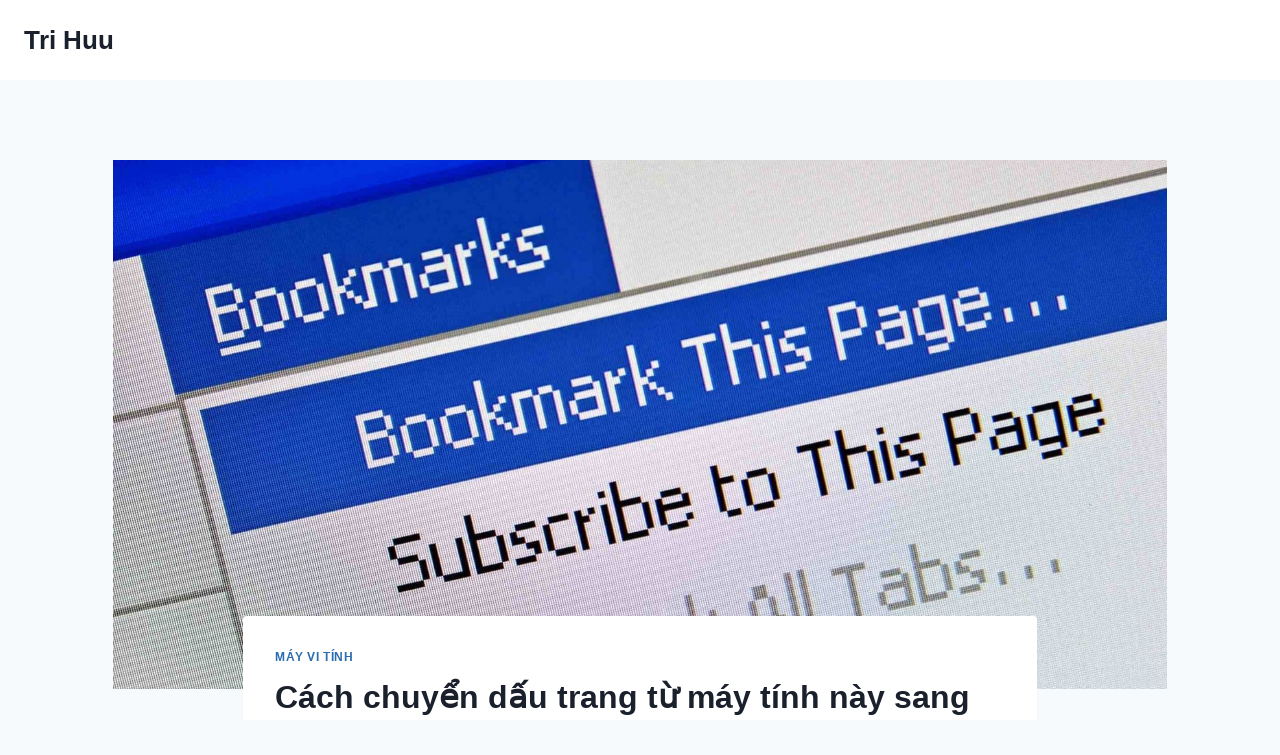

--- FILE ---
content_type: text/html; charset=UTF-8
request_url: https://trihuu.net/2022/06/cach-chuyen-dau-trang-tu-may-tinh-nay-sang-may-tinh-khac/
body_size: 15383
content:
<!doctype html>
<html lang="en-US" class="no-js" itemtype="https://schema.org/Blog" itemscope>
<head>
	<meta charset="UTF-8">
	<meta name="viewport" content="width=device-width, initial-scale=1, minimum-scale=1">
	<title>Cách chuyển dấu trang từ máy tính này sang máy tính khác &#8211; Tri Huu</title>
<meta name='robots' content='max-image-preview:large' />
	<style>img:is([sizes="auto" i], [sizes^="auto," i]) { contain-intrinsic-size: 3000px 1500px }</style>
	<link rel="alternate" type="application/rss+xml" title="Tri Huu &raquo; Feed" href="https://trihuu.net/feed/" />
<link rel="alternate" type="application/rss+xml" title="Tri Huu &raquo; Comments Feed" href="https://trihuu.net/comments/feed/" />
			<script>document.documentElement.classList.remove( 'no-js' );</script>
			<link rel="alternate" type="application/rss+xml" title="Tri Huu &raquo; Cách chuyển dấu trang từ máy tính này sang máy tính khác Comments Feed" href="https://trihuu.net/2022/06/cach-chuyen-dau-trang-tu-may-tinh-nay-sang-may-tinh-khac/feed/" />
<script>
window._wpemojiSettings = {"baseUrl":"https:\/\/s.w.org\/images\/core\/emoji\/16.0.1\/72x72\/","ext":".png","svgUrl":"https:\/\/s.w.org\/images\/core\/emoji\/16.0.1\/svg\/","svgExt":".svg","source":{"concatemoji":"https:\/\/trihuu.net\/wp-includes\/js\/wp-emoji-release.min.js?ver=6.8.3"}};
/*! This file is auto-generated */
!function(s,n){var o,i,e;function c(e){try{var t={supportTests:e,timestamp:(new Date).valueOf()};sessionStorage.setItem(o,JSON.stringify(t))}catch(e){}}function p(e,t,n){e.clearRect(0,0,e.canvas.width,e.canvas.height),e.fillText(t,0,0);var t=new Uint32Array(e.getImageData(0,0,e.canvas.width,e.canvas.height).data),a=(e.clearRect(0,0,e.canvas.width,e.canvas.height),e.fillText(n,0,0),new Uint32Array(e.getImageData(0,0,e.canvas.width,e.canvas.height).data));return t.every(function(e,t){return e===a[t]})}function u(e,t){e.clearRect(0,0,e.canvas.width,e.canvas.height),e.fillText(t,0,0);for(var n=e.getImageData(16,16,1,1),a=0;a<n.data.length;a++)if(0!==n.data[a])return!1;return!0}function f(e,t,n,a){switch(t){case"flag":return n(e,"\ud83c\udff3\ufe0f\u200d\u26a7\ufe0f","\ud83c\udff3\ufe0f\u200b\u26a7\ufe0f")?!1:!n(e,"\ud83c\udde8\ud83c\uddf6","\ud83c\udde8\u200b\ud83c\uddf6")&&!n(e,"\ud83c\udff4\udb40\udc67\udb40\udc62\udb40\udc65\udb40\udc6e\udb40\udc67\udb40\udc7f","\ud83c\udff4\u200b\udb40\udc67\u200b\udb40\udc62\u200b\udb40\udc65\u200b\udb40\udc6e\u200b\udb40\udc67\u200b\udb40\udc7f");case"emoji":return!a(e,"\ud83e\udedf")}return!1}function g(e,t,n,a){var r="undefined"!=typeof WorkerGlobalScope&&self instanceof WorkerGlobalScope?new OffscreenCanvas(300,150):s.createElement("canvas"),o=r.getContext("2d",{willReadFrequently:!0}),i=(o.textBaseline="top",o.font="600 32px Arial",{});return e.forEach(function(e){i[e]=t(o,e,n,a)}),i}function t(e){var t=s.createElement("script");t.src=e,t.defer=!0,s.head.appendChild(t)}"undefined"!=typeof Promise&&(o="wpEmojiSettingsSupports",i=["flag","emoji"],n.supports={everything:!0,everythingExceptFlag:!0},e=new Promise(function(e){s.addEventListener("DOMContentLoaded",e,{once:!0})}),new Promise(function(t){var n=function(){try{var e=JSON.parse(sessionStorage.getItem(o));if("object"==typeof e&&"number"==typeof e.timestamp&&(new Date).valueOf()<e.timestamp+604800&&"object"==typeof e.supportTests)return e.supportTests}catch(e){}return null}();if(!n){if("undefined"!=typeof Worker&&"undefined"!=typeof OffscreenCanvas&&"undefined"!=typeof URL&&URL.createObjectURL&&"undefined"!=typeof Blob)try{var e="postMessage("+g.toString()+"("+[JSON.stringify(i),f.toString(),p.toString(),u.toString()].join(",")+"));",a=new Blob([e],{type:"text/javascript"}),r=new Worker(URL.createObjectURL(a),{name:"wpTestEmojiSupports"});return void(r.onmessage=function(e){c(n=e.data),r.terminate(),t(n)})}catch(e){}c(n=g(i,f,p,u))}t(n)}).then(function(e){for(var t in e)n.supports[t]=e[t],n.supports.everything=n.supports.everything&&n.supports[t],"flag"!==t&&(n.supports.everythingExceptFlag=n.supports.everythingExceptFlag&&n.supports[t]);n.supports.everythingExceptFlag=n.supports.everythingExceptFlag&&!n.supports.flag,n.DOMReady=!1,n.readyCallback=function(){n.DOMReady=!0}}).then(function(){return e}).then(function(){var e;n.supports.everything||(n.readyCallback(),(e=n.source||{}).concatemoji?t(e.concatemoji):e.wpemoji&&e.twemoji&&(t(e.twemoji),t(e.wpemoji)))}))}((window,document),window._wpemojiSettings);
</script>

<style id='wp-emoji-styles-inline-css'>

	img.wp-smiley, img.emoji {
		display: inline !important;
		border: none !important;
		box-shadow: none !important;
		height: 1em !important;
		width: 1em !important;
		margin: 0 0.07em !important;
		vertical-align: -0.1em !important;
		background: none !important;
		padding: 0 !important;
	}
</style>
<link rel='stylesheet' id='wp-block-library-css' href='https://trihuu.net/wp-includes/css/dist/block-library/style.min.css?ver=6.8.3' media='all' />
<style id='classic-theme-styles-inline-css'>
/*! This file is auto-generated */
.wp-block-button__link{color:#fff;background-color:#32373c;border-radius:9999px;box-shadow:none;text-decoration:none;padding:calc(.667em + 2px) calc(1.333em + 2px);font-size:1.125em}.wp-block-file__button{background:#32373c;color:#fff;text-decoration:none}
</style>
<style id='global-styles-inline-css'>
:root{--wp--preset--aspect-ratio--square: 1;--wp--preset--aspect-ratio--4-3: 4/3;--wp--preset--aspect-ratio--3-4: 3/4;--wp--preset--aspect-ratio--3-2: 3/2;--wp--preset--aspect-ratio--2-3: 2/3;--wp--preset--aspect-ratio--16-9: 16/9;--wp--preset--aspect-ratio--9-16: 9/16;--wp--preset--color--black: #000000;--wp--preset--color--cyan-bluish-gray: #abb8c3;--wp--preset--color--white: #ffffff;--wp--preset--color--pale-pink: #f78da7;--wp--preset--color--vivid-red: #cf2e2e;--wp--preset--color--luminous-vivid-orange: #ff6900;--wp--preset--color--luminous-vivid-amber: #fcb900;--wp--preset--color--light-green-cyan: #7bdcb5;--wp--preset--color--vivid-green-cyan: #00d084;--wp--preset--color--pale-cyan-blue: #8ed1fc;--wp--preset--color--vivid-cyan-blue: #0693e3;--wp--preset--color--vivid-purple: #9b51e0;--wp--preset--color--theme-palette-1: var(--global-palette1);--wp--preset--color--theme-palette-2: var(--global-palette2);--wp--preset--color--theme-palette-3: var(--global-palette3);--wp--preset--color--theme-palette-4: var(--global-palette4);--wp--preset--color--theme-palette-5: var(--global-palette5);--wp--preset--color--theme-palette-6: var(--global-palette6);--wp--preset--color--theme-palette-7: var(--global-palette7);--wp--preset--color--theme-palette-8: var(--global-palette8);--wp--preset--color--theme-palette-9: var(--global-palette9);--wp--preset--gradient--vivid-cyan-blue-to-vivid-purple: linear-gradient(135deg,rgba(6,147,227,1) 0%,rgb(155,81,224) 100%);--wp--preset--gradient--light-green-cyan-to-vivid-green-cyan: linear-gradient(135deg,rgb(122,220,180) 0%,rgb(0,208,130) 100%);--wp--preset--gradient--luminous-vivid-amber-to-luminous-vivid-orange: linear-gradient(135deg,rgba(252,185,0,1) 0%,rgba(255,105,0,1) 100%);--wp--preset--gradient--luminous-vivid-orange-to-vivid-red: linear-gradient(135deg,rgba(255,105,0,1) 0%,rgb(207,46,46) 100%);--wp--preset--gradient--very-light-gray-to-cyan-bluish-gray: linear-gradient(135deg,rgb(238,238,238) 0%,rgb(169,184,195) 100%);--wp--preset--gradient--cool-to-warm-spectrum: linear-gradient(135deg,rgb(74,234,220) 0%,rgb(151,120,209) 20%,rgb(207,42,186) 40%,rgb(238,44,130) 60%,rgb(251,105,98) 80%,rgb(254,248,76) 100%);--wp--preset--gradient--blush-light-purple: linear-gradient(135deg,rgb(255,206,236) 0%,rgb(152,150,240) 100%);--wp--preset--gradient--blush-bordeaux: linear-gradient(135deg,rgb(254,205,165) 0%,rgb(254,45,45) 50%,rgb(107,0,62) 100%);--wp--preset--gradient--luminous-dusk: linear-gradient(135deg,rgb(255,203,112) 0%,rgb(199,81,192) 50%,rgb(65,88,208) 100%);--wp--preset--gradient--pale-ocean: linear-gradient(135deg,rgb(255,245,203) 0%,rgb(182,227,212) 50%,rgb(51,167,181) 100%);--wp--preset--gradient--electric-grass: linear-gradient(135deg,rgb(202,248,128) 0%,rgb(113,206,126) 100%);--wp--preset--gradient--midnight: linear-gradient(135deg,rgb(2,3,129) 0%,rgb(40,116,252) 100%);--wp--preset--font-size--small: var(--global-font-size-small);--wp--preset--font-size--medium: var(--global-font-size-medium);--wp--preset--font-size--large: var(--global-font-size-large);--wp--preset--font-size--x-large: 42px;--wp--preset--font-size--larger: var(--global-font-size-larger);--wp--preset--font-size--xxlarge: var(--global-font-size-xxlarge);--wp--preset--spacing--20: 0.44rem;--wp--preset--spacing--30: 0.67rem;--wp--preset--spacing--40: 1rem;--wp--preset--spacing--50: 1.5rem;--wp--preset--spacing--60: 2.25rem;--wp--preset--spacing--70: 3.38rem;--wp--preset--spacing--80: 5.06rem;--wp--preset--shadow--natural: 6px 6px 9px rgba(0, 0, 0, 0.2);--wp--preset--shadow--deep: 12px 12px 50px rgba(0, 0, 0, 0.4);--wp--preset--shadow--sharp: 6px 6px 0px rgba(0, 0, 0, 0.2);--wp--preset--shadow--outlined: 6px 6px 0px -3px rgba(255, 255, 255, 1), 6px 6px rgba(0, 0, 0, 1);--wp--preset--shadow--crisp: 6px 6px 0px rgba(0, 0, 0, 1);}:where(.is-layout-flex){gap: 0.5em;}:where(.is-layout-grid){gap: 0.5em;}body .is-layout-flex{display: flex;}.is-layout-flex{flex-wrap: wrap;align-items: center;}.is-layout-flex > :is(*, div){margin: 0;}body .is-layout-grid{display: grid;}.is-layout-grid > :is(*, div){margin: 0;}:where(.wp-block-columns.is-layout-flex){gap: 2em;}:where(.wp-block-columns.is-layout-grid){gap: 2em;}:where(.wp-block-post-template.is-layout-flex){gap: 1.25em;}:where(.wp-block-post-template.is-layout-grid){gap: 1.25em;}.has-black-color{color: var(--wp--preset--color--black) !important;}.has-cyan-bluish-gray-color{color: var(--wp--preset--color--cyan-bluish-gray) !important;}.has-white-color{color: var(--wp--preset--color--white) !important;}.has-pale-pink-color{color: var(--wp--preset--color--pale-pink) !important;}.has-vivid-red-color{color: var(--wp--preset--color--vivid-red) !important;}.has-luminous-vivid-orange-color{color: var(--wp--preset--color--luminous-vivid-orange) !important;}.has-luminous-vivid-amber-color{color: var(--wp--preset--color--luminous-vivid-amber) !important;}.has-light-green-cyan-color{color: var(--wp--preset--color--light-green-cyan) !important;}.has-vivid-green-cyan-color{color: var(--wp--preset--color--vivid-green-cyan) !important;}.has-pale-cyan-blue-color{color: var(--wp--preset--color--pale-cyan-blue) !important;}.has-vivid-cyan-blue-color{color: var(--wp--preset--color--vivid-cyan-blue) !important;}.has-vivid-purple-color{color: var(--wp--preset--color--vivid-purple) !important;}.has-black-background-color{background-color: var(--wp--preset--color--black) !important;}.has-cyan-bluish-gray-background-color{background-color: var(--wp--preset--color--cyan-bluish-gray) !important;}.has-white-background-color{background-color: var(--wp--preset--color--white) !important;}.has-pale-pink-background-color{background-color: var(--wp--preset--color--pale-pink) !important;}.has-vivid-red-background-color{background-color: var(--wp--preset--color--vivid-red) !important;}.has-luminous-vivid-orange-background-color{background-color: var(--wp--preset--color--luminous-vivid-orange) !important;}.has-luminous-vivid-amber-background-color{background-color: var(--wp--preset--color--luminous-vivid-amber) !important;}.has-light-green-cyan-background-color{background-color: var(--wp--preset--color--light-green-cyan) !important;}.has-vivid-green-cyan-background-color{background-color: var(--wp--preset--color--vivid-green-cyan) !important;}.has-pale-cyan-blue-background-color{background-color: var(--wp--preset--color--pale-cyan-blue) !important;}.has-vivid-cyan-blue-background-color{background-color: var(--wp--preset--color--vivid-cyan-blue) !important;}.has-vivid-purple-background-color{background-color: var(--wp--preset--color--vivid-purple) !important;}.has-black-border-color{border-color: var(--wp--preset--color--black) !important;}.has-cyan-bluish-gray-border-color{border-color: var(--wp--preset--color--cyan-bluish-gray) !important;}.has-white-border-color{border-color: var(--wp--preset--color--white) !important;}.has-pale-pink-border-color{border-color: var(--wp--preset--color--pale-pink) !important;}.has-vivid-red-border-color{border-color: var(--wp--preset--color--vivid-red) !important;}.has-luminous-vivid-orange-border-color{border-color: var(--wp--preset--color--luminous-vivid-orange) !important;}.has-luminous-vivid-amber-border-color{border-color: var(--wp--preset--color--luminous-vivid-amber) !important;}.has-light-green-cyan-border-color{border-color: var(--wp--preset--color--light-green-cyan) !important;}.has-vivid-green-cyan-border-color{border-color: var(--wp--preset--color--vivid-green-cyan) !important;}.has-pale-cyan-blue-border-color{border-color: var(--wp--preset--color--pale-cyan-blue) !important;}.has-vivid-cyan-blue-border-color{border-color: var(--wp--preset--color--vivid-cyan-blue) !important;}.has-vivid-purple-border-color{border-color: var(--wp--preset--color--vivid-purple) !important;}.has-vivid-cyan-blue-to-vivid-purple-gradient-background{background: var(--wp--preset--gradient--vivid-cyan-blue-to-vivid-purple) !important;}.has-light-green-cyan-to-vivid-green-cyan-gradient-background{background: var(--wp--preset--gradient--light-green-cyan-to-vivid-green-cyan) !important;}.has-luminous-vivid-amber-to-luminous-vivid-orange-gradient-background{background: var(--wp--preset--gradient--luminous-vivid-amber-to-luminous-vivid-orange) !important;}.has-luminous-vivid-orange-to-vivid-red-gradient-background{background: var(--wp--preset--gradient--luminous-vivid-orange-to-vivid-red) !important;}.has-very-light-gray-to-cyan-bluish-gray-gradient-background{background: var(--wp--preset--gradient--very-light-gray-to-cyan-bluish-gray) !important;}.has-cool-to-warm-spectrum-gradient-background{background: var(--wp--preset--gradient--cool-to-warm-spectrum) !important;}.has-blush-light-purple-gradient-background{background: var(--wp--preset--gradient--blush-light-purple) !important;}.has-blush-bordeaux-gradient-background{background: var(--wp--preset--gradient--blush-bordeaux) !important;}.has-luminous-dusk-gradient-background{background: var(--wp--preset--gradient--luminous-dusk) !important;}.has-pale-ocean-gradient-background{background: var(--wp--preset--gradient--pale-ocean) !important;}.has-electric-grass-gradient-background{background: var(--wp--preset--gradient--electric-grass) !important;}.has-midnight-gradient-background{background: var(--wp--preset--gradient--midnight) !important;}.has-small-font-size{font-size: var(--wp--preset--font-size--small) !important;}.has-medium-font-size{font-size: var(--wp--preset--font-size--medium) !important;}.has-large-font-size{font-size: var(--wp--preset--font-size--large) !important;}.has-x-large-font-size{font-size: var(--wp--preset--font-size--x-large) !important;}
:where(.wp-block-post-template.is-layout-flex){gap: 1.25em;}:where(.wp-block-post-template.is-layout-grid){gap: 1.25em;}
:where(.wp-block-columns.is-layout-flex){gap: 2em;}:where(.wp-block-columns.is-layout-grid){gap: 2em;}
:root :where(.wp-block-pullquote){font-size: 1.5em;line-height: 1.6;}
</style>
<link rel='stylesheet' id='kadence-global-css' href='https://trihuu.net/wp-content/themes/kadence/assets/css/global.min.css?ver=1.3.5' media='all' />
<style id='kadence-global-inline-css'>
/* Kadence Base CSS */
:root{--global-palette1:#2B6CB0;--global-palette2:#215387;--global-palette3:#1A202C;--global-palette4:#2D3748;--global-palette5:#4A5568;--global-palette6:#718096;--global-palette7:#EDF2F7;--global-palette8:#F7FAFC;--global-palette9:#ffffff;--global-palette9rgb:255, 255, 255;--global-palette-highlight:var(--global-palette1);--global-palette-highlight-alt:var(--global-palette2);--global-palette-highlight-alt2:var(--global-palette9);--global-palette-btn-bg:var(--global-palette1);--global-palette-btn-bg-hover:var(--global-palette2);--global-palette-btn:var(--global-palette9);--global-palette-btn-hover:var(--global-palette9);--global-body-font-family:-apple-system,BlinkMacSystemFont,"Segoe UI",Roboto,Oxygen-Sans,Ubuntu,Cantarell,"Helvetica Neue",sans-serif, "Apple Color Emoji", "Segoe UI Emoji", "Segoe UI Symbol";--global-heading-font-family:inherit;--global-primary-nav-font-family:inherit;--global-fallback-font:sans-serif;--global-display-fallback-font:sans-serif;--global-content-width:1290px;--global-content-wide-width:calc(1290px + 230px);--global-content-narrow-width:842px;--global-content-edge-padding:1.5rem;--global-content-boxed-padding:2rem;--global-calc-content-width:calc(1290px - var(--global-content-edge-padding) - var(--global-content-edge-padding) );--wp--style--global--content-size:var(--global-calc-content-width);}.wp-site-blocks{--global-vw:calc( 100vw - ( 0.5 * var(--scrollbar-offset)));}body{background:var(--global-palette8);}body, input, select, optgroup, textarea{font-weight:400;font-size:17px;line-height:1.6;font-family:var(--global-body-font-family);color:var(--global-palette4);}.content-bg, body.content-style-unboxed .site{background:var(--global-palette9);}h1,h2,h3,h4,h5,h6{font-family:var(--global-heading-font-family);}h1{font-weight:700;font-size:32px;line-height:1.5;color:var(--global-palette3);}h2{font-weight:700;font-size:28px;line-height:1.5;color:var(--global-palette3);}h3{font-weight:700;font-size:24px;line-height:1.5;color:var(--global-palette3);}h4{font-weight:700;font-size:22px;line-height:1.5;color:var(--global-palette4);}h5{font-weight:700;font-size:20px;line-height:1.5;color:var(--global-palette4);}h6{font-weight:700;font-size:18px;line-height:1.5;color:var(--global-palette5);}.entry-hero .kadence-breadcrumbs{max-width:1290px;}.site-container, .site-header-row-layout-contained, .site-footer-row-layout-contained, .entry-hero-layout-contained, .comments-area, .alignfull > .wp-block-cover__inner-container, .alignwide > .wp-block-cover__inner-container{max-width:var(--global-content-width);}.content-width-narrow .content-container.site-container, .content-width-narrow .hero-container.site-container{max-width:var(--global-content-narrow-width);}@media all and (min-width: 1520px){.wp-site-blocks .content-container  .alignwide{margin-left:-115px;margin-right:-115px;width:unset;max-width:unset;}}@media all and (min-width: 1102px){.content-width-narrow .wp-site-blocks .content-container .alignwide{margin-left:-130px;margin-right:-130px;width:unset;max-width:unset;}}.content-style-boxed .wp-site-blocks .entry-content .alignwide{margin-left:calc( -1 * var( --global-content-boxed-padding ) );margin-right:calc( -1 * var( --global-content-boxed-padding ) );}.content-area{margin-top:5rem;margin-bottom:5rem;}@media all and (max-width: 1024px){.content-area{margin-top:3rem;margin-bottom:3rem;}}@media all and (max-width: 767px){.content-area{margin-top:2rem;margin-bottom:2rem;}}@media all and (max-width: 1024px){:root{--global-content-boxed-padding:2rem;}}@media all and (max-width: 767px){:root{--global-content-boxed-padding:1.5rem;}}.entry-content-wrap{padding:2rem;}@media all and (max-width: 1024px){.entry-content-wrap{padding:2rem;}}@media all and (max-width: 767px){.entry-content-wrap{padding:1.5rem;}}.entry.single-entry{box-shadow:0px 15px 15px -10px rgba(0,0,0,0.05);}.entry.loop-entry{box-shadow:0px 15px 15px -10px rgba(0,0,0,0.05);}.loop-entry .entry-content-wrap{padding:2rem;}@media all and (max-width: 1024px){.loop-entry .entry-content-wrap{padding:2rem;}}@media all and (max-width: 767px){.loop-entry .entry-content-wrap{padding:1.5rem;}}button, .button, .wp-block-button__link, input[type="button"], input[type="reset"], input[type="submit"], .fl-button, .elementor-button-wrapper .elementor-button, .wc-block-components-checkout-place-order-button, .wc-block-cart__submit{box-shadow:0px 0px 0px -7px rgba(0,0,0,0);}button:hover, button:focus, button:active, .button:hover, .button:focus, .button:active, .wp-block-button__link:hover, .wp-block-button__link:focus, .wp-block-button__link:active, input[type="button"]:hover, input[type="button"]:focus, input[type="button"]:active, input[type="reset"]:hover, input[type="reset"]:focus, input[type="reset"]:active, input[type="submit"]:hover, input[type="submit"]:focus, input[type="submit"]:active, .elementor-button-wrapper .elementor-button:hover, .elementor-button-wrapper .elementor-button:focus, .elementor-button-wrapper .elementor-button:active, .wc-block-cart__submit:hover{box-shadow:0px 15px 25px -7px rgba(0,0,0,0.1);}.kb-button.kb-btn-global-outline.kb-btn-global-inherit{padding-top:calc(px - 2px);padding-right:calc(px - 2px);padding-bottom:calc(px - 2px);padding-left:calc(px - 2px);}@media all and (min-width: 1025px){.transparent-header .entry-hero .entry-hero-container-inner{padding-top:80px;}}@media all and (max-width: 1024px){.mobile-transparent-header .entry-hero .entry-hero-container-inner{padding-top:80px;}}@media all and (max-width: 767px){.mobile-transparent-header .entry-hero .entry-hero-container-inner{padding-top:80px;}}.entry-hero.post-hero-section .entry-header{min-height:200px;}
/* Kadence Header CSS */
@media all and (max-width: 1024px){.mobile-transparent-header #masthead{position:absolute;left:0px;right:0px;z-index:100;}.kadence-scrollbar-fixer.mobile-transparent-header #masthead{right:var(--scrollbar-offset,0);}.mobile-transparent-header #masthead, .mobile-transparent-header .site-top-header-wrap .site-header-row-container-inner, .mobile-transparent-header .site-main-header-wrap .site-header-row-container-inner, .mobile-transparent-header .site-bottom-header-wrap .site-header-row-container-inner{background:transparent;}.site-header-row-tablet-layout-fullwidth, .site-header-row-tablet-layout-standard{padding:0px;}}@media all and (min-width: 1025px){.transparent-header #masthead{position:absolute;left:0px;right:0px;z-index:100;}.transparent-header.kadence-scrollbar-fixer #masthead{right:var(--scrollbar-offset,0);}.transparent-header #masthead, .transparent-header .site-top-header-wrap .site-header-row-container-inner, .transparent-header .site-main-header-wrap .site-header-row-container-inner, .transparent-header .site-bottom-header-wrap .site-header-row-container-inner{background:transparent;}}.site-branding{padding:0px 0px 0px 0px;}.site-branding .site-title{font-weight:700;font-size:26px;line-height:1.2;color:var(--global-palette3);}#masthead, #masthead .kadence-sticky-header.item-is-fixed:not(.item-at-start):not(.site-header-row-container):not(.site-main-header-wrap), #masthead .kadence-sticky-header.item-is-fixed:not(.item-at-start) > .site-header-row-container-inner{background:#ffffff;}.site-main-header-inner-wrap{min-height:80px;}.header-navigation[class*="header-navigation-style-underline"] .header-menu-container.primary-menu-container>ul>li>a:after{width:calc( 100% - 1.2em);}.main-navigation .primary-menu-container > ul > li.menu-item > a{padding-left:calc(1.2em / 2);padding-right:calc(1.2em / 2);padding-top:0.6em;padding-bottom:0.6em;color:var(--global-palette5);}.main-navigation .primary-menu-container > ul > li.menu-item .dropdown-nav-special-toggle{right:calc(1.2em / 2);}.main-navigation .primary-menu-container > ul > li.menu-item > a:hover{color:var(--global-palette-highlight);}.main-navigation .primary-menu-container > ul > li.menu-item.current-menu-item > a{color:var(--global-palette3);}.header-navigation .header-menu-container ul ul.sub-menu, .header-navigation .header-menu-container ul ul.submenu{background:var(--global-palette3);box-shadow:0px 2px 13px 0px rgba(0,0,0,0.1);}.header-navigation .header-menu-container ul ul li.menu-item, .header-menu-container ul.menu > li.kadence-menu-mega-enabled > ul > li.menu-item > a{border-bottom:1px solid rgba(255,255,255,0.1);}.header-navigation .header-menu-container ul ul li.menu-item > a{width:200px;padding-top:1em;padding-bottom:1em;color:var(--global-palette8);font-size:12px;}.header-navigation .header-menu-container ul ul li.menu-item > a:hover{color:var(--global-palette9);background:var(--global-palette4);}.header-navigation .header-menu-container ul ul li.menu-item.current-menu-item > a{color:var(--global-palette9);background:var(--global-palette4);}.mobile-toggle-open-container .menu-toggle-open, .mobile-toggle-open-container .menu-toggle-open:focus{color:var(--global-palette5);padding:0.4em 0.6em 0.4em 0.6em;font-size:14px;}.mobile-toggle-open-container .menu-toggle-open.menu-toggle-style-bordered{border:1px solid currentColor;}.mobile-toggle-open-container .menu-toggle-open .menu-toggle-icon{font-size:20px;}.mobile-toggle-open-container .menu-toggle-open:hover, .mobile-toggle-open-container .menu-toggle-open:focus-visible{color:var(--global-palette-highlight);}.mobile-navigation ul li{font-size:14px;}.mobile-navigation ul li a{padding-top:1em;padding-bottom:1em;}.mobile-navigation ul li > a, .mobile-navigation ul li.menu-item-has-children > .drawer-nav-drop-wrap{color:var(--global-palette8);}.mobile-navigation ul li.current-menu-item > a, .mobile-navigation ul li.current-menu-item.menu-item-has-children > .drawer-nav-drop-wrap{color:var(--global-palette-highlight);}.mobile-navigation ul li.menu-item-has-children .drawer-nav-drop-wrap, .mobile-navigation ul li:not(.menu-item-has-children) a{border-bottom:1px solid rgba(255,255,255,0.1);}.mobile-navigation:not(.drawer-navigation-parent-toggle-true) ul li.menu-item-has-children .drawer-nav-drop-wrap button{border-left:1px solid rgba(255,255,255,0.1);}#mobile-drawer .drawer-header .drawer-toggle{padding:0.6em 0.15em 0.6em 0.15em;font-size:24px;}
/* Kadence Footer CSS */
.site-bottom-footer-inner-wrap{padding-top:30px;padding-bottom:30px;grid-column-gap:30px;}.site-bottom-footer-inner-wrap .widget{margin-bottom:30px;}.site-bottom-footer-inner-wrap .site-footer-section:not(:last-child):after{right:calc(-30px / 2);}
</style>
<link rel='stylesheet' id='kadence-header-css' href='https://trihuu.net/wp-content/themes/kadence/assets/css/header.min.css?ver=1.3.5' media='all' />
<link rel='stylesheet' id='kadence-content-css' href='https://trihuu.net/wp-content/themes/kadence/assets/css/content.min.css?ver=1.3.5' media='all' />
<link rel='stylesheet' id='kadence-related-posts-css' href='https://trihuu.net/wp-content/themes/kadence/assets/css/related-posts.min.css?ver=1.3.5' media='all' />
<link rel='stylesheet' id='kad-splide-css' href='https://trihuu.net/wp-content/themes/kadence/assets/css/kadence-splide.min.css?ver=1.3.5' media='all' />
<link rel='stylesheet' id='kadence-footer-css' href='https://trihuu.net/wp-content/themes/kadence/assets/css/footer.min.css?ver=1.3.5' media='all' />
<link rel="https://api.w.org/" href="https://trihuu.net/wp-json/" /><link rel="alternate" title="JSON" type="application/json" href="https://trihuu.net/wp-json/wp/v2/posts/106" /><link rel="EditURI" type="application/rsd+xml" title="RSD" href="https://trihuu.net/xmlrpc.php?rsd" />
<meta name="generator" content="WordPress 6.8.3" />
<link rel="canonical" href="https://trihuu.net/2022/06/cach-chuyen-dau-trang-tu-may-tinh-nay-sang-may-tinh-khac/" />
<link rel='shortlink' href='https://trihuu.net/?p=106' />
<link rel="alternate" title="oEmbed (JSON)" type="application/json+oembed" href="https://trihuu.net/wp-json/oembed/1.0/embed?url=https%3A%2F%2Ftrihuu.net%2F2022%2F06%2Fcach-chuyen-dau-trang-tu-may-tinh-nay-sang-may-tinh-khac%2F" />
<link rel="alternate" title="oEmbed (XML)" type="text/xml+oembed" href="https://trihuu.net/wp-json/oembed/1.0/embed?url=https%3A%2F%2Ftrihuu.net%2F2022%2F06%2Fcach-chuyen-dau-trang-tu-may-tinh-nay-sang-may-tinh-khac%2F&#038;format=xml" />
<link rel="pingback" href="https://trihuu.net/xmlrpc.php"><style>.recentcomments a{display:inline !important;padding:0 !important;margin:0 !important;}</style></head>

<body class="wp-singular post-template-default single single-post postid-106 single-format-standard wp-embed-responsive wp-theme-kadence footer-on-bottom hide-focus-outline link-style-standard content-title-style-normal content-width-narrow content-style-boxed content-vertical-padding-show non-transparent-header mobile-non-transparent-header">
<div id="wrapper" class="site wp-site-blocks">
			<a class="skip-link screen-reader-text scroll-ignore" href="#main">Skip to content</a>
		<header id="masthead" class="site-header" role="banner" itemtype="https://schema.org/WPHeader" itemscope>
	<div id="main-header" class="site-header-wrap">
		<div class="site-header-inner-wrap">
			<div class="site-header-upper-wrap">
				<div class="site-header-upper-inner-wrap">
					<div class="site-main-header-wrap site-header-row-container site-header-focus-item site-header-row-layout-standard" data-section="kadence_customizer_header_main">
	<div class="site-header-row-container-inner">
				<div class="site-container">
			<div class="site-main-header-inner-wrap site-header-row site-header-row-has-sides site-header-row-no-center">
									<div class="site-header-main-section-left site-header-section site-header-section-left">
						<div class="site-header-item site-header-focus-item" data-section="title_tagline">
	<div class="site-branding branding-layout-standard"><a class="brand" href="https://trihuu.net/" rel="home"><div class="site-title-wrap"><p class="site-title">Tri Huu</p></div></a></div></div><!-- data-section="title_tagline" -->
					</div>
																	<div class="site-header-main-section-right site-header-section site-header-section-right">
						<div class="site-header-item site-header-focus-item site-header-item-main-navigation header-navigation-layout-stretch-false header-navigation-layout-fill-stretch-false" data-section="kadence_customizer_primary_navigation">
		<nav id="site-navigation" class="main-navigation header-navigation hover-to-open nav--toggle-sub header-navigation-style-standard header-navigation-dropdown-animation-none" role="navigation" aria-label="Primary">
			<div class="primary-menu-container header-menu-container">
	<ul id="primary-menu" class="menu"></ul>		</div>
	</nav><!-- #site-navigation -->
	</div><!-- data-section="primary_navigation" -->
					</div>
							</div>
		</div>
	</div>
</div>
				</div>
			</div>
					</div>
	</div>
	
<div id="mobile-header" class="site-mobile-header-wrap">
	<div class="site-header-inner-wrap">
		<div class="site-header-upper-wrap">
			<div class="site-header-upper-inner-wrap">
			<div class="site-main-header-wrap site-header-focus-item site-header-row-layout-standard site-header-row-tablet-layout-default site-header-row-mobile-layout-default ">
	<div class="site-header-row-container-inner">
		<div class="site-container">
			<div class="site-main-header-inner-wrap site-header-row site-header-row-has-sides site-header-row-no-center">
									<div class="site-header-main-section-left site-header-section site-header-section-left">
						<div class="site-header-item site-header-focus-item" data-section="title_tagline">
	<div class="site-branding mobile-site-branding branding-layout-standard branding-tablet-layout-inherit branding-mobile-layout-inherit"><a class="brand" href="https://trihuu.net/" rel="home"><div class="site-title-wrap"><div class="site-title vs-md-false">Tri Huu</div></div></a></div></div><!-- data-section="title_tagline" -->
					</div>
																	<div class="site-header-main-section-right site-header-section site-header-section-right">
						<div class="site-header-item site-header-focus-item site-header-item-navgation-popup-toggle" data-section="kadence_customizer_mobile_trigger">
		<div class="mobile-toggle-open-container">
						<button id="mobile-toggle" class="menu-toggle-open drawer-toggle menu-toggle-style-default" aria-label="Open menu" data-toggle-target="#mobile-drawer" data-toggle-body-class="showing-popup-drawer-from-right" aria-expanded="false" data-set-focus=".menu-toggle-close"
					>
						<span class="menu-toggle-icon"><span class="kadence-svg-iconset"><svg aria-hidden="true" class="kadence-svg-icon kadence-menu-svg" fill="currentColor" version="1.1" xmlns="http://www.w3.org/2000/svg" width="24" height="24" viewBox="0 0 24 24"><title>Toggle Menu</title><path d="M3 13h18c0.552 0 1-0.448 1-1s-0.448-1-1-1h-18c-0.552 0-1 0.448-1 1s0.448 1 1 1zM3 7h18c0.552 0 1-0.448 1-1s-0.448-1-1-1h-18c-0.552 0-1 0.448-1 1s0.448 1 1 1zM3 19h18c0.552 0 1-0.448 1-1s-0.448-1-1-1h-18c-0.552 0-1 0.448-1 1s0.448 1 1 1z"></path>
				</svg></span></span>
		</button>
	</div>
	</div><!-- data-section="mobile_trigger" -->
					</div>
							</div>
		</div>
	</div>
</div>
			</div>
		</div>
			</div>
</div>
</header><!-- #masthead -->

	<main id="inner-wrap" class="wrap kt-clear" role="main">
		<div id="primary" class="content-area">
	<div class="content-container site-container">
		<div id="main" class="site-main">
						<div class="content-wrap">
					<div class="post-thumbnail article-post-thumbnail kadence-thumbnail-position-behind alignwide kadence-thumbnail-ratio-2-3">
		<div class="post-thumbnail-inner">
			<img width="2320" height="1456" src="https://trihuu.net/wp-content/uploads/2022/10/danh-dau-trang-trinh-duyet.jpg" class="post-top-featured wp-post-image" alt="Bookmark" decoding="async" fetchpriority="high" srcset="https://trihuu.net/wp-content/uploads/2022/10/danh-dau-trang-trinh-duyet.jpg 2320w, https://trihuu.net/wp-content/uploads/2022/10/danh-dau-trang-trinh-duyet-300x188.jpg 300w, https://trihuu.net/wp-content/uploads/2022/10/danh-dau-trang-trinh-duyet-1024x643.jpg 1024w, https://trihuu.net/wp-content/uploads/2022/10/danh-dau-trang-trinh-duyet-768x482.jpg 768w, https://trihuu.net/wp-content/uploads/2022/10/danh-dau-trang-trinh-duyet-1536x964.jpg 1536w, https://trihuu.net/wp-content/uploads/2022/10/danh-dau-trang-trinh-duyet-2048x1285.jpg 2048w" sizes="(max-width: 2320px) 100vw, 2320px" />		</div>
	</div><!-- .post-thumbnail -->
			<article id="post-106" class="entry content-bg single-entry post-106 post type-post status-publish format-standard has-post-thumbnail hentry category-may-vi-tinh">
	<div class="entry-content-wrap">
		<header class="entry-header post-title title-align-inherit title-tablet-align-inherit title-mobile-align-inherit">
			<div class="entry-taxonomies">
			<span class="category-links term-links category-style-normal">
				<a href="https://trihuu.net/./may-vi-tinh/" rel="tag">Máy vi tính</a>			</span>
		</div><!-- .entry-taxonomies -->
		<h1 class="entry-title">Cách chuyển dấu trang từ máy tính này sang máy tính khác</h1><div class="entry-meta entry-meta-divider-dot">
	<span class="posted-by"><span class="meta-label">By</span><span class="author vcard"><a class="url fn n" href="https://trihuu.net/">TriHuu</a></span></span>					<span class="posted-on">
						<time class="entry-date published" datetime="2022-06-07T13:22:48+00:00" itemprop="datePublished">June 7, 2022</time><time class="updated" datetime="2022-10-01T13:34:26+00:00" itemprop="dateModified">October 1, 2022</time>					</span>
					</div><!-- .entry-meta -->
</header><!-- .entry-header -->

<div class="entry-content single-content">
	<p>Các tương tác của bạn trên máy tính chủ yếu phụ thuộc vào trình duyệt và các trang web. Nếu sử dụng nhiều máy tính và bạn muốn đồng bộ các dữ liệu trên trình duyệt với các máy tính của mình. Dưới đây cách đồng bộ Bookmark, Extensions và dữ liệu trình duyệt giữa các máy tính trên tất cả các trình duyệt Google Chrome, Firefox, Microsoft Edge (Internet Explorer), Safari và Opera.</p>
<p>Cách đồng bộ Bookmark, Extensions và dữ liệu trình duyệt giữa các máy tính</p>
<h3>Google Chrome</h3>
<p>Kể từ những ngày đầu, trình duyệt Chrome đã được Google tích hợp các tính năng đồng bộ. Khi cài đặt trình duyệt trên máy tính mới, bạn sẽ được hướng dẫn đăng nhập và đó là tất cả những gì bạn cần làm: trình duyệt sẽ tự động đồng bộ lịch sử duyệt web, bookmark, tên người dùng và mật khẩu, các công cụ tùy chỉnh và các thiết lập trên tất cả các bản cài đặt. Ngoài ra Chrome sẽ tải các extension (tiện ích mở rộng) trên cửa hàng trực tuyến Chrome Web Store. Tuy nhiên bạn cần lưu ý rằng các cài đặt cho extension không được đồng bộ mà bạn sẽ phải thông qua trang cài đặt extension nếu tùy chỉnh các extension này ở bất kỳ các mức độ nào đó .</p>
<p>Để thay đổi các phần cụ thể được đồng bộ trên Chrome, click chọn biểu tượng meu ở góc trên cùng bên phải cửa sổ trình duyệt (biểu tượng 3 dấu chấm thẳng hàng), chọn Settings (cài đặt), sau đó click chọn tùy chọn Sync (đồng bộ hóa) ngay bên dưới tên tài khoản Google của bạn.</p>
<p>Trên cửa sổ tiếp theo bạn có thể lựa chọn các phần của lịch sử duyệt web để đồng bộ: Apps (kiểu như extension), autofill data (tự động điền dữ liệu), bookmarks, extension, lịch sử duyệt web, mật khẩu đã lưu, các cài đặt khác, theme và hình nền (hình nền chỉ dành chọn Chrome OS), tab đang mở và dữ liệu Google Payments. Chuyển đổi Sync everything (đồng bộ hóa mọi thứ) sang ON hoặc OFF để bật hoặc tắt đồng bộ tất cả các tùy chọn.</p>
<p>Khả năng đồng bộ hóa của Chrome còn được mở rộng trên Chromebook, cùng với các thiết bị như điện thoại và máy tính bảng Android, tuy nhiên tính năng này không hỗ trợ các extension (tiện ích mở rộng) hoặc các công cụ tìm kiếm tùy chỉnh.</p>
<h3>Microsoft Edge và Internet Explorer</h3>
<p>Các công cụ đồng bộ hóa bị tắt trên trình duyệt mới của Microsoft &#8211; trình duyệt Microsoft Edge được tích hợp trên Windows 10, đây là hệ điều hành duy nhất được tích hợp Microsoft Edge trong số các hệ điều hành Windows từ trước đến nay.</p>
<p>Để đồng bộ bookmark, lịch sử duyệt web và các thiết lập khác, hãy chắc chắn rằng bạn đã đăng nhập Windows 10 bằng tài khoản Microsoft của mình, lưu ý không phải tài khoản Local. Tiếp theo click chọn biểu tượng nút Windows, nhập sync vào khung Searchrồi chọn Sync your settings (đồng bộ hóa các thiết lập của bạn).</p>
<p>Tại đây bạn có thể chuyển đổi tùy chọn Sync settings (đồng bộ cài đặt)các mục mà bạn muốn sang ON để đồng bộ hóa các mục đó, các mục còn lại mà bạn không chọn sẽ không được đồng bộ. Ngoài ra tại đây bạn cũng có thể đồng bộ các thiết lập trình duyệt Internet Explorer.</p>
<h3>Trình duyệt Firefox</h3>
<p>Các phiên bản mới hơn của trình duyệt Firefox được tích hợp tính năng đồng bộ trình duyệt giống trình duyệt Chrome, bao gồm: di chuyển các thiết lập và extension trên các bản cài đặt Firefox trên máy tính, laptop, điện thoại và máy tính bảng trên bất kỳ một nền tảng nào. Từ cửa sổ trình duyệt chính, click chọn Settings (cài đặt) ở góc trên cùng bên phải (biểu tượng 3 dấu gạch ngang thẳng hàng), chọn Sign in to Sync (đăng nhập để đồng bộ hóa).</p>
<p>Tạo một tài khoản Firefox nếu chưa có hoặc nếu đã có tài khoản, đăng nhập bằng tài khoản đó. Trên trang hiển thị trên màn hình bạn có thể lựa chọn các phần của trình duyệt để đồng bộ giữa các thiết bị, máy tính: tab đang mở, bookmark, add-on (hoặc extension), mật khẩu đã lưu, lịch sử duyệt web và các thiết lập khác.</p>
<p>Cuối cùng click chọn Save Settings (lưu cài đặt) là xong.</p>
<h3>Opera</h3>
<p>Opera là trình duyệt có tuổi đời lâu nhất trong số tất cả các trình duyệt, và tính năng đồng bộ được ích hợp trên trình duyệt Opera cũng có tuổi đời dài nhất.</p>
<p>Để đồng bộ phiên bản trình duyệt mới nhất, click chọn nút Menu ở góc trên cùng bên trái, chọn Synchronize (đồng bộ hóa).</p>
<p>Nếu không nhìn thấy tùy chọn Synchronize, tiến hành đăng nhập tài khoản của bạn rồi tiếp tục thực hiện theo các bước trên. Click chọn Create my account (tạo một tài khoản) nếu bạn chưa có tài khoản hoặc nếu đã có, chỉ cần đăng nhập tài khoản Opera của bạn.</p>
<p>Click chọn Choose what to synchronize (lựa chọn những gì cần đồng bộ). Trên cửa sổ Choose what to synchronize, bạn có thể bật hoặc tắt đồng bộ hóa bookmark, lịch sử duyệt web, tab đang mở, mật khẩu và các thiết lập trình duyệt (nhưng không có extension &#8211; tiện ích mở rộng). Ngoài ra bạn có thể lựa chọn chỉ đồng bộ dữ liệu mật khẩu hoặc tất cả dữ liệu trình duyệt được tải lên các máy chủ đồng bộ của Opera.</p>
<h3>Safari</h3>
<p>Trên macOS ( và iOS mở rộng), các thiết lập, bookmark và các mục được đồng bộ hóa khác của Safari được quản lý bởi chương trình iCloud của Apple. Để kích hoạt đồng bộ hóa trình duyệt, click chọn nút System Preferences (biểu tượng hình răng cưa) trên dock, chọn Internet Accounts. Click chọn iCloud và thiết lập kích hoạt đồng bộ hóa trình duyệt nếu tính năng này chưa được kích hoạt ở cột bên trái.</p>
<p>Đảm bảo rằng bạn đã chọn mục Safari, và các bookmark, danh sách đọc Safari, lịch sử duyệt web và các thiết lập trình duyệt khác sẽ có sẵn trên tất cả Mac và iGadget mà bạn đã đăng nhập tài khoản Apple của mình. Các mục tên người dùng và mật khẩu trình duyệt được “xử lý” bởi tùy chọn Keychain, bạn có thể bật hoặc tắt từng mục một.</p>
<p>Bài viết trên Taimienphi.vn đã hướng dẫn bạn cách đồng bộ Bookmark, Extensions và dữ liệu trình duyệt giữa các máy tính trên tất cả các trình duyệt. Nếu có bất kỳ ý kiến hoặc thắc mắc nào bạn có thể để bình luận của mình, Taimienphi.vn sẽ trả lời các thắc mắc của bạn sớm nhất có thể.</p>
<p>Tiến hành đồng bộ Bookmark, Extensions và dữ liệu trình duyệt giữa các máy tính giúp bạn tiết kiệm thời gian cũng như sử dụng các trình duyệt một cách linh động hơn, không phải gò bó vào một trình duyệt nhất định.</p>
<p>Đăng xuất Cốc Cốc, thoát người dùng CocCoc trên điện thoại Chuyển bookmark từ Chrome sang Cốc Cốc Cách đăng nhập tài khoản Google trên Cốc Cốc Chụp nội dung trang web trên trình duyệt Cốc Cốc Cài Cốc Cốc cho iPhone, duyệt web trên iPhone bằng CocCoc Đăng nhập Cốc Cốc bằng tài khoản Google trên điện thoạiNgày nay, mức độ tương tác với máy tính ngày càng phụ thuộc vào trình duyệt web. Vì vậy, sẽ rất tiện dụng nếu lịch sử trình duyệt và các cài đặt “theo chân” bạn khi sử dụng máy tính khác. Các nhà sản xuất trình duyệt yêu thích của bạn biết điều này và đa phần họ đều có các công cụ tích hợp sẵn giúp việc trải nghiệm web của bạn trở nên thuận tiện hơn.</p>
<h2 id="google-chrome">Google Chrome</h2>
<p>Trình duyệt Chrome của Google đã thực hiện đồng bộ hóa kể từ ngày đầu tiên. Khi cài đặt trên một máy tính mới, bạn được hướng dẫn đăng nhập, và có khá nhiều thứ bạn muốn: tự động đồng bộ lịch sử, bookmark, username và mật khẩu, công cụ tìm kiếm tùy chỉnh và thiết lập trên tất cả các cài đặt. Nó cũng sẽ tải các extension từ Chrome Web Store nhưng lưu ý rằng nó không lưu trữ các cài đặt extension, do đó, bạn cần phải xem qua trang cài đặt extension nếu bạn muốn tùy chỉnh chúng.</p>
<p>Để thay đổi các phần cụ thể của Chrome được đồng bộ hóa, nhấp vào nút menu ở góc trên bên phải (ba chấm dọc), sau đó chọn &#8220;Settings&#8221; và click &#8220;Sync&#8221; ngay bên dưới tên tài khoản Google của bạn. Trên màn hình này, bạn có thể chọn các phần lịch sử trình duyệt để đồng bộ: Ứng dụng (tương tự extension), dữ liệu tự động đến, bookmark, extension, lịch sử trình duyệt, mật khẩu đã lưu, các cài đặt khác, theme và hình nền (hình nền chỉ dành cho Chrome OS), tab đang mở và dữ liệu Google Payments. Thông thường nút &#8220;Sync everything&#8221; sẽ bật hoặc tắt tất cả các tùy chọn.</p>
<p>Khả năng đồng bộ hóa của Chrome cũng mở rộng đến Chromebook, điện thoại và máy tính bảng Android, tuy nhiên, trên Android, Chrome không hỗ trợ đồng bộ extension và công cụ tìm kiếm tùy chỉnh.</p>
<div></div>
<ul>
<li>Khắc phục lỗi Shockwave Flash crash trong Google Chrome</li>
</ul>
<h2 id="microsoft-edge-va-internet-explorer">Microsoft Edge và Internet Explorer</h2>
<p>Các trình duyệt bên thứ ba của Microsoft đã tắt các công cụ đồng bộ được tích hợp trong Windows 10, hệ điều hành duy nhất được phân phối cho đến nay (trừ khi bạn là một trong số ít người dùng Windows Mobile).</p>
<p>Để đồng bộ bookmark, lịch sử và các cài đặt khác, cần phải đảm bảo rằng bạn đã đăng nhập vào Windows 10 bằng tài khoản Microsoft chứ không phải là tài khoản của Windows trên máy tính. Sau đó, nhấp vào nút Windows, nhập &#8220;sync&#8221;, chọn &#8220;Sync your settings” và để &#8220;Sync settings&#8221; ở chế độ “On”, nhưng các tùy chọn còn lại phải “Off”. Ở đây, các cài đặt của Internet Explorer có thể được đồng bộ hóa.</p>
<h2 id="mozilla-firefox">Mozilla Firefox</h2>
<p>Các phiên mới của Firefox có chức năng đồng bộ hóa trình duyệt giống Chrome, chuyển cài đặt và extension của bạn qua Firefox trên máy tính để bàn, máy tính xách tay, điện thoại và máy tính bảng từ bất kỳ nền tảng được hỗ trợ nào. Từ cửa sổ trình duyệt chính, click vào nút Settings ở góc trên bên phải (một trong ba thanh ngang), sau đó chọn &#8220;Sign in Sycn&#8221;.</p>
<p>Tạo một tài khoản Firefox nếu chưa có, hoặc đăng nhập vào một tài khoản đã có. Từ trang này, bạn có thể chọn dữ liệu muốn đồng bộ hóa giữa các máy: tab đang mở, bookmark, add-on (extension), mật khẩu đã lưu, lịch sử trình duyệt web và các ưu tiên khác. Chọn &#8220;Save Settings&#8221;.</p>
<ul>
<li>Những tuyệt chiêu tăng tốc Firefox đơn giản nhất</li>
</ul>
<h2>Opera</h2>
<p>Opera đã có lịch sử lâu đời hơn các trình duyệt khác trong danh sách này, và vì vậy nó cũng có tính năng đồng bộ lâu nhất.</p>
<p>Để đồng bộ hóa phiên bản mới nhất của trình duyệt, hãy click vào nút &#8220;Menu&#8221; ở góc trên bên trái, sau đó &#8220;Synchronize&#8221;. (Nếu không thấy &#8220;Synchronize&#8221;, có nghĩa là bạn đã đăng nhập tài khoản của mình, chuyển sang đoạn tiếp theo.) Chọn &#8220;Create my account&#8221; nếu chưa có tài khoản hoặc đăng nhập với tài khoản Opera.</p>
<p>Chọn &#8220;Choose what to synchronize&#8221;. Từ màn hình này, bạn có thể chọn bật hoặc tắt tính năng đồng bộ bookmarks, lịch sử, tab đang mở, mật khẩu và các cài đặt trình duyệt khác (ngoài trừ extension). Bạn cũng có thể chọn chỉ đồng bộ hóa dữ liệu mật khẩu hoặc tất cả dữ liệu trình duyệt được tải lên các máy chủ đồng bộ hóa của Opera</p>
<ul>
<li>Cách sử dụng VPN trên trình duyệt Opera</li>
</ul>
<h2>Safari</h2>
<p>Trên macOS (và trên extension iOS), cài đặt, bookmark và các mục được đồng bộ hóa khác của Safari được quản lý bởi chương trình iCloud của Apple. Để kích hoạt đồng bộ hóa trình duyệt, hãy nhấp vào nút System Preferences (có hình bánh răng), sau đó chọn &#8220;Internet Accounts”. Click vào &#8220;iCloud&#8221; và thiết lập nếu bạn không thấy nó ở cột bên trái.</p>
<p>Tích chọn &#8220;Safari&#8221; và bookmark, Reading List của Safari, lịch sử duyệt web và các cài đặt trình duyệt khác sẽ có sẵn trên mọi máy Mac và iGadget mà bạn đã đăng nhập bằng tài khoản Apple. Username và mật khẩu cho trình duyệt được xử lý bởi tùy chọn Keychain, bạn có thể bật hoặc tắt một cách riêng biệt.</p>
</div><!-- .entry-content -->
<footer class="entry-footer">
	</footer><!-- .entry-footer -->
	</div>
</article><!-- #post-106 -->


	<nav class="navigation post-navigation" aria-label="Posts">
		<h2 class="screen-reader-text">Post navigation</h2>
		<div class="nav-links"><div class="nav-previous"><a href="https://trihuu.net/2021/09/khac-phuc-loi-could-not-find-this-item-don-gian-tren-win-10/" rel="prev"><div class="post-navigation-sub"><small><span class="kadence-svg-iconset svg-baseline"><svg aria-hidden="true" class="kadence-svg-icon kadence-arrow-left-alt-svg" fill="currentColor" version="1.1" xmlns="http://www.w3.org/2000/svg" width="29" height="28" viewBox="0 0 29 28"><title>Previous</title><path d="M28 12.5v3c0 0.281-0.219 0.5-0.5 0.5h-19.5v3.5c0 0.203-0.109 0.375-0.297 0.453s-0.391 0.047-0.547-0.078l-6-5.469c-0.094-0.094-0.156-0.219-0.156-0.359v0c0-0.141 0.063-0.281 0.156-0.375l6-5.531c0.156-0.141 0.359-0.172 0.547-0.094 0.172 0.078 0.297 0.25 0.297 0.453v3.5h19.5c0.281 0 0.5 0.219 0.5 0.5z"></path>
				</svg></span>Previous</small></div>Khắc phục lỗi &#8220;Could not find this item&#8221; đơn giản trên win 10</a></div><div class="nav-next"><a href="https://trihuu.net/2022/06/tuy-chinh-den-led-cua-ban-phim-dareu/" rel="next"><div class="post-navigation-sub"><small>Next<span class="kadence-svg-iconset svg-baseline"><svg aria-hidden="true" class="kadence-svg-icon kadence-arrow-right-alt-svg" fill="currentColor" version="1.1" xmlns="http://www.w3.org/2000/svg" width="27" height="28" viewBox="0 0 27 28"><title>Continue</title><path d="M27 13.953c0 0.141-0.063 0.281-0.156 0.375l-6 5.531c-0.156 0.141-0.359 0.172-0.547 0.094-0.172-0.078-0.297-0.25-0.297-0.453v-3.5h-19.5c-0.281 0-0.5-0.219-0.5-0.5v-3c0-0.281 0.219-0.5 0.5-0.5h19.5v-3.5c0-0.203 0.109-0.375 0.297-0.453s0.391-0.047 0.547 0.078l6 5.469c0.094 0.094 0.156 0.219 0.156 0.359v0z"></path>
				</svg></span></small></div>Tùy chỉnh đèn led của bàn phím Dareu</a></div></div>
	</nav>		<div class="entry-related alignfull entry-related-style-wide">
			<div class="entry-related-inner content-container site-container">
				<div class="entry-related-inner-content alignwide">
					<h2 class="entry-related-title" id="related-posts-title">Similar Posts</h2>					<div class="entry-related-carousel kadence-slide-init splide" aria-labelledby="related-posts-title" data-columns-xxl="3" data-columns-xl="3" data-columns-md="3" data-columns-sm="2" data-columns-xs="2" data-columns-ss="1" data-slider-anim-speed="400" data-slider-scroll="1" data-slider-dots="true" data-slider-arrows="true" data-slider-hover-pause="false" data-slider-auto="false" data-slider-speed="7000" data-slider-gutter="40" data-slider-loop="true" data-slider-next-label="Next" data-slider-slide-label="Posts" data-slider-prev-label="Previous">
						<div class="splide__track">
							<ul class="splide__list kadence-posts-list grid-cols grid-sm-col-2 grid-lg-col-3">
								<li class="entry-list-item carousel-item splide__slide"><article class="entry content-bg loop-entry post-101 post type-post status-publish format-standard has-post-thumbnail hentry category-may-vi-tinh">
			<a aria-hidden="true" tabindex="-1" role="presentation" class="post-thumbnail kadence-thumbnail-ratio-2-3" aria-label="Tùy chỉnh đèn led của bàn phím Dareu" href="https://trihuu.net/2022/06/tuy-chinh-den-led-cua-ban-phim-dareu/">
			<div class="post-thumbnail-inner">
				<img width="1000" height="434" src="https://trihuu.net/wp-content/uploads/2022/09/DareU-EK87.jpg" class="attachment-large size-large wp-post-image" alt="DareU-EK87" decoding="async" srcset="https://trihuu.net/wp-content/uploads/2022/09/DareU-EK87.jpg 1000w, https://trihuu.net/wp-content/uploads/2022/09/DareU-EK87-300x130.jpg 300w, https://trihuu.net/wp-content/uploads/2022/09/DareU-EK87-768x333.jpg 768w" sizes="(max-width: 1000px) 100vw, 1000px" />			</div>
		</a><!-- .post-thumbnail -->
			<div class="entry-content-wrap">
		<header class="entry-header">

			<div class="entry-taxonomies">
			<span class="category-links term-links category-style-normal">
				<a href="https://trihuu.net/./may-vi-tinh/" class="category-link-may-vi-tinh" rel="tag">Máy vi tính</a>			</span>
		</div><!-- .entry-taxonomies -->
		<h3 class="entry-title"><a href="https://trihuu.net/2022/06/tuy-chinh-den-led-cua-ban-phim-dareu/" rel="bookmark">Tùy chỉnh đèn led của bàn phím Dareu</a></h3><div class="entry-meta entry-meta-divider-dot">
	<span class="posted-by"><span class="meta-label">By</span><span class="author vcard"><a class="url fn n" href="https://trihuu.net/">TriHuu</a></span></span>					<span class="posted-on">
						<time class="entry-date published" datetime="2022-06-15T13:47:59+00:00" itemprop="datePublished">June 15, 2022</time><time class="updated" datetime="2022-09-15T13:55:09+00:00" itemprop="dateModified">September 15, 2022</time>					</span>
					</div><!-- .entry-meta -->
</header><!-- .entry-header -->
	<div class="entry-summary">
		<p>Bài này mình sẽ hướng dẫn cách chỉnh led bàn phím Dareu. Bạn có thể thay đổi hiệu ứng, tăng giảm tốc độ, bật tắt led và thậm chí tạo ra các bộ nút tùy ý. Tùy theo model&#8230;</p>
	</div><!-- .entry-summary -->
	<footer class="entry-footer">
	</footer><!-- .entry-footer -->
	</div>
</article>
</li><li class="entry-list-item carousel-item splide__slide"><article class="entry content-bg loop-entry post-80 post type-post status-publish format-standard has-post-thumbnail hentry category-may-vi-tinh tag-windows-10">
			<a aria-hidden="true" tabindex="-1" role="presentation" class="post-thumbnail kadence-thumbnail-ratio-2-3" aria-label="Khắc phục lỗi &#8220;Could not find this item&#8221; đơn giản trên win 10" href="https://trihuu.net/2021/09/khac-phuc-loi-could-not-find-this-item-don-gian-tren-win-10/">
			<div class="post-thumbnail-inner">
				<img width="466" height="284" src="https://trihuu.net/wp-content/uploads/2021/09/could-not-find-this-item.jpg" class="attachment-large size-large wp-post-image" alt="Could not find this item" decoding="async" srcset="https://trihuu.net/wp-content/uploads/2021/09/could-not-find-this-item.jpg 466w, https://trihuu.net/wp-content/uploads/2021/09/could-not-find-this-item-300x183.jpg 300w" sizes="(max-width: 466px) 100vw, 466px" />			</div>
		</a><!-- .post-thumbnail -->
			<div class="entry-content-wrap">
		<header class="entry-header">

			<div class="entry-taxonomies">
			<span class="category-links term-links category-style-normal">
				<a href="https://trihuu.net/./may-vi-tinh/" class="category-link-may-vi-tinh" rel="tag">Máy vi tính</a>			</span>
		</div><!-- .entry-taxonomies -->
		<h3 class="entry-title"><a href="https://trihuu.net/2021/09/khac-phuc-loi-could-not-find-this-item-don-gian-tren-win-10/" rel="bookmark">Khắc phục lỗi &#8220;Could not find this item&#8221; đơn giản trên win 10</a></h3><div class="entry-meta entry-meta-divider-dot">
	<span class="posted-by"><span class="meta-label">By</span><span class="author vcard"><a class="url fn n" href="https://trihuu.net/">TriHuu</a></span></span>					<span class="posted-on">
						<time class="entry-date published" datetime="2021-09-01T06:32:21+00:00" itemprop="datePublished">September 1, 2021</time><time class="updated" datetime="2021-10-25T16:45:48+00:00" itemprop="dateModified">October 25, 2021</time>					</span>
					</div><!-- .entry-meta -->
</header><!-- .entry-header -->
	<div class="entry-summary">
		<p>Đôi lúc lúc bạn không thể mở, xóa, đổi tên hay sao chép tệp tin hoặc thư mục sang nơi khác trên máy tính., Đôi khi điều này xảy ra với các file/ folder được tạo bởi các dịch&#8230;</p>
	</div><!-- .entry-summary -->
	<footer class="entry-footer">
	</footer><!-- .entry-footer -->
	</div>
</article>
</li>							</ul>
						</div>
					</div>
				</div>
			</div>
		</div><!-- .entry-author -->
					</div>
					</div><!-- #main -->
			</div>
</div><!-- #primary -->
	</main><!-- #inner-wrap -->
	<footer id="colophon" class="site-footer" role="contentinfo">
	<div class="site-footer-wrap">
		<div class="site-bottom-footer-wrap site-footer-row-container site-footer-focus-item site-footer-row-layout-standard site-footer-row-tablet-layout-default site-footer-row-mobile-layout-default" data-section="kadence_customizer_footer_bottom">
	<div class="site-footer-row-container-inner">
				<div class="site-container">
			<div class="site-bottom-footer-inner-wrap site-footer-row site-footer-row-columns-1 site-footer-row-column-layout-row site-footer-row-tablet-column-layout-default site-footer-row-mobile-column-layout-row ft-ro-dir-row ft-ro-collapse-normal ft-ro-t-dir-default ft-ro-m-dir-default ft-ro-lstyle-plain">
									<div class="site-footer-bottom-section-1 site-footer-section footer-section-inner-items-1">
						
<div class="footer-widget-area site-info site-footer-focus-item content-align-default content-tablet-align-default content-mobile-align-default content-valign-default content-tablet-valign-default content-mobile-valign-default" data-section="kadence_customizer_footer_html">
	<div class="footer-widget-area-inner site-info-inner">
		<div class="footer-html inner-link-style-normal"><div class="footer-html-inner"><p>&copy; 2025 Tri Huu - WordPress Theme by <a href="https://www.kadencewp.com/" rel="nofollow noopener">Kadence WP</a></p>
</div></div>	</div>
</div><!-- .site-info -->
					</div>
								</div>
		</div>
	</div>
</div>
	</div>
</footer><!-- #colophon -->

</div><!-- #wrapper -->

			<script>document.documentElement.style.setProperty('--scrollbar-offset', window.innerWidth - document.documentElement.clientWidth + 'px' );</script>
			<script type="speculationrules">
{"prefetch":[{"source":"document","where":{"and":[{"href_matches":"\/*"},{"not":{"href_matches":["\/wp-*.php","\/wp-admin\/*","\/wp-content\/uploads\/*","\/wp-content\/*","\/wp-content\/plugins\/*","\/wp-content\/themes\/kadence\/*","\/*\\?(.+)"]}},{"not":{"selector_matches":"a[rel~=\"nofollow\"]"}},{"not":{"selector_matches":".no-prefetch, .no-prefetch a"}}]},"eagerness":"conservative"}]}
</script>
	<div id="mobile-drawer" class="popup-drawer popup-drawer-layout-sidepanel popup-drawer-animation-fade popup-drawer-side-right" data-drawer-target-string="#mobile-drawer"
			>
		<div class="drawer-overlay" data-drawer-target-string="#mobile-drawer"></div>
		<div class="drawer-inner">
						<div class="drawer-header">
				<button class="menu-toggle-close drawer-toggle" aria-label="Close menu"  data-toggle-target="#mobile-drawer" data-toggle-body-class="showing-popup-drawer-from-right" aria-expanded="false" data-set-focus=".menu-toggle-open"
							>
					<span class="toggle-close-bar"></span>
					<span class="toggle-close-bar"></span>
				</button>
			</div>
			<div class="drawer-content mobile-drawer-content content-align-left content-valign-top">
								<div class="site-header-item site-header-focus-item site-header-item-mobile-navigation mobile-navigation-layout-stretch-false" data-section="kadence_customizer_mobile_navigation">
		<nav id="mobile-site-navigation" class="mobile-navigation drawer-navigation drawer-navigation-parent-toggle-false" role="navigation" aria-label="Primary Mobile">
				<div class="mobile-menu-container drawer-menu-container">
			<ul id="primary-menu" class="menu"></ul>		</div>
	</nav><!-- #site-navigation -->
	</div><!-- data-section="mobile_navigation" -->
							</div>
		</div>
	</div>
	<script id="kadence-navigation-js-extra">
var kadenceConfig = {"screenReader":{"expand":"Child menu","expandOf":"Child menu of","collapse":"Child menu","collapseOf":"Child menu of"},"breakPoints":{"desktop":"1024","tablet":768},"scrollOffset":"0"};
</script>
<script src="https://trihuu.net/wp-content/themes/kadence/assets/js/navigation.min.js?ver=1.3.5" id="kadence-navigation-js" async></script>
<script src="https://trihuu.net/wp-content/themes/kadence/assets/js/splide.min.js?ver=1.3.5" id="kad-splide-js" async></script>
<script id="kadence-slide-init-js-extra">
var kadenceSlideConfig = {"of":"of","to":"to","slide":"Slide","next":"Next","prev":"Previous"};
</script>
<script src="https://trihuu.net/wp-content/themes/kadence/assets/js/splide-init.min.js?ver=1.3.5" id="kadence-slide-init-js" async></script>
<script defer src="https://static.cloudflareinsights.com/beacon.min.js/vcd15cbe7772f49c399c6a5babf22c1241717689176015" integrity="sha512-ZpsOmlRQV6y907TI0dKBHq9Md29nnaEIPlkf84rnaERnq6zvWvPUqr2ft8M1aS28oN72PdrCzSjY4U6VaAw1EQ==" data-cf-beacon='{"version":"2024.11.0","token":"38212c52f8dd4ee5ba8bf7e7d23f53ab","r":1,"server_timing":{"name":{"cfCacheStatus":true,"cfEdge":true,"cfExtPri":true,"cfL4":true,"cfOrigin":true,"cfSpeedBrain":true},"location_startswith":null}}' crossorigin="anonymous"></script>
</body>
</html>


<!-- Page cached by LiteSpeed Cache 7.6.2 on 2025-11-19 18:11:37 -->